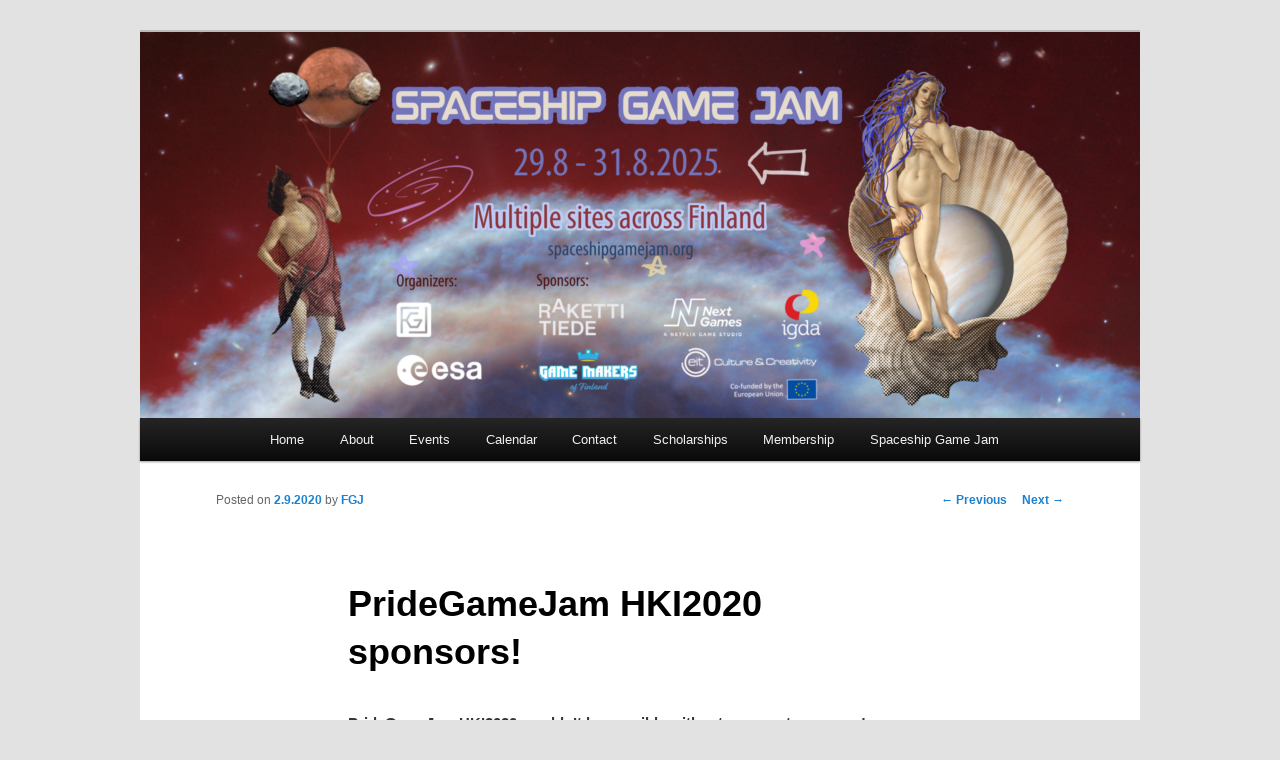

--- FILE ---
content_type: text/html; charset=UTF-8
request_url: https://www.finnishgamejam.com/pridegamejam-hki2020-sponsors/
body_size: 37527
content:
<!DOCTYPE html>
<!--[if IE 6]>
<html id="ie6" lang="en-US">
<![endif]-->
<!--[if IE 7]>
<html id="ie7" lang="en-US">
<![endif]-->
<!--[if IE 8]>
<html id="ie8" lang="en-US">
<![endif]-->
<!--[if !(IE 6) & !(IE 7) & !(IE 8)]><!-->
<html lang="en-US">
<!--<![endif]-->
<head>
<meta charset="UTF-8" />
<meta name="viewport" content="width=device-width" />
<title>
PrideGameJam HKI2020 sponsors! | Finnish Game Jam	</title>
<link rel="profile" href="https://gmpg.org/xfn/11" />
<link rel="stylesheet" type="text/css" media="all" href="https://www.finnishgamejam.com/wp-content/themes/twentyeleven/style.css?ver=20221101" />
<link rel="pingback" href="https://www.finnishgamejam.com/xmlrpc.php">
<!--[if lt IE 9]>
<script src="https://www.finnishgamejam.com/wp-content/themes/twentyeleven/js/html5.js?ver=3.7.0" type="text/javascript"></script>
<![endif]-->
<meta name='robots' content='max-image-preview:large' />
<link rel='dns-prefetch' href='//ajax.googleapis.com' />
<link rel="alternate" type="application/rss+xml" title="Finnish Game Jam &raquo; Feed" href="https://www.finnishgamejam.com/feed/" />
<link rel="alternate" type="application/rss+xml" title="Finnish Game Jam &raquo; Comments Feed" href="https://www.finnishgamejam.com/comments/feed/" />
<link rel="alternate" type="application/rss+xml" title="Finnish Game Jam &raquo; PrideGameJam HKI2020 sponsors! Comments Feed" href="https://www.finnishgamejam.com/pridegamejam-hki2020-sponsors/feed/" />
<script type="text/javascript">
window._wpemojiSettings = {"baseUrl":"https:\/\/s.w.org\/images\/core\/emoji\/14.0.0\/72x72\/","ext":".png","svgUrl":"https:\/\/s.w.org\/images\/core\/emoji\/14.0.0\/svg\/","svgExt":".svg","source":{"concatemoji":"https:\/\/www.finnishgamejam.com\/wp-includes\/js\/wp-emoji-release.min.js?ver=6.3.7"}};
/*! This file is auto-generated */
!function(i,n){var o,s,e;function c(e){try{var t={supportTests:e,timestamp:(new Date).valueOf()};sessionStorage.setItem(o,JSON.stringify(t))}catch(e){}}function p(e,t,n){e.clearRect(0,0,e.canvas.width,e.canvas.height),e.fillText(t,0,0);var t=new Uint32Array(e.getImageData(0,0,e.canvas.width,e.canvas.height).data),r=(e.clearRect(0,0,e.canvas.width,e.canvas.height),e.fillText(n,0,0),new Uint32Array(e.getImageData(0,0,e.canvas.width,e.canvas.height).data));return t.every(function(e,t){return e===r[t]})}function u(e,t,n){switch(t){case"flag":return n(e,"\ud83c\udff3\ufe0f\u200d\u26a7\ufe0f","\ud83c\udff3\ufe0f\u200b\u26a7\ufe0f")?!1:!n(e,"\ud83c\uddfa\ud83c\uddf3","\ud83c\uddfa\u200b\ud83c\uddf3")&&!n(e,"\ud83c\udff4\udb40\udc67\udb40\udc62\udb40\udc65\udb40\udc6e\udb40\udc67\udb40\udc7f","\ud83c\udff4\u200b\udb40\udc67\u200b\udb40\udc62\u200b\udb40\udc65\u200b\udb40\udc6e\u200b\udb40\udc67\u200b\udb40\udc7f");case"emoji":return!n(e,"\ud83e\udef1\ud83c\udffb\u200d\ud83e\udef2\ud83c\udfff","\ud83e\udef1\ud83c\udffb\u200b\ud83e\udef2\ud83c\udfff")}return!1}function f(e,t,n){var r="undefined"!=typeof WorkerGlobalScope&&self instanceof WorkerGlobalScope?new OffscreenCanvas(300,150):i.createElement("canvas"),a=r.getContext("2d",{willReadFrequently:!0}),o=(a.textBaseline="top",a.font="600 32px Arial",{});return e.forEach(function(e){o[e]=t(a,e,n)}),o}function t(e){var t=i.createElement("script");t.src=e,t.defer=!0,i.head.appendChild(t)}"undefined"!=typeof Promise&&(o="wpEmojiSettingsSupports",s=["flag","emoji"],n.supports={everything:!0,everythingExceptFlag:!0},e=new Promise(function(e){i.addEventListener("DOMContentLoaded",e,{once:!0})}),new Promise(function(t){var n=function(){try{var e=JSON.parse(sessionStorage.getItem(o));if("object"==typeof e&&"number"==typeof e.timestamp&&(new Date).valueOf()<e.timestamp+604800&&"object"==typeof e.supportTests)return e.supportTests}catch(e){}return null}();if(!n){if("undefined"!=typeof Worker&&"undefined"!=typeof OffscreenCanvas&&"undefined"!=typeof URL&&URL.createObjectURL&&"undefined"!=typeof Blob)try{var e="postMessage("+f.toString()+"("+[JSON.stringify(s),u.toString(),p.toString()].join(",")+"));",r=new Blob([e],{type:"text/javascript"}),a=new Worker(URL.createObjectURL(r),{name:"wpTestEmojiSupports"});return void(a.onmessage=function(e){c(n=e.data),a.terminate(),t(n)})}catch(e){}c(n=f(s,u,p))}t(n)}).then(function(e){for(var t in e)n.supports[t]=e[t],n.supports.everything=n.supports.everything&&n.supports[t],"flag"!==t&&(n.supports.everythingExceptFlag=n.supports.everythingExceptFlag&&n.supports[t]);n.supports.everythingExceptFlag=n.supports.everythingExceptFlag&&!n.supports.flag,n.DOMReady=!1,n.readyCallback=function(){n.DOMReady=!0}}).then(function(){return e}).then(function(){var e;n.supports.everything||(n.readyCallback(),(e=n.source||{}).concatemoji?t(e.concatemoji):e.wpemoji&&e.twemoji&&(t(e.twemoji),t(e.wpemoji)))}))}((window,document),window._wpemojiSettings);
</script>
<style type="text/css">
img.wp-smiley,
img.emoji {
	display: inline !important;
	border: none !important;
	box-shadow: none !important;
	height: 1em !important;
	width: 1em !important;
	margin: 0 0.07em !important;
	vertical-align: -0.1em !important;
	background: none !important;
	padding: 0 !important;
}
</style>
	<link rel='stylesheet' id='wp-block-library-css' href='https://www.finnishgamejam.com/wp-includes/css/dist/block-library/style.min.css?ver=6.3.7' type='text/css' media='all' />
<style id='wp-block-library-theme-inline-css' type='text/css'>
.wp-block-audio figcaption{color:#555;font-size:13px;text-align:center}.is-dark-theme .wp-block-audio figcaption{color:hsla(0,0%,100%,.65)}.wp-block-audio{margin:0 0 1em}.wp-block-code{border:1px solid #ccc;border-radius:4px;font-family:Menlo,Consolas,monaco,monospace;padding:.8em 1em}.wp-block-embed figcaption{color:#555;font-size:13px;text-align:center}.is-dark-theme .wp-block-embed figcaption{color:hsla(0,0%,100%,.65)}.wp-block-embed{margin:0 0 1em}.blocks-gallery-caption{color:#555;font-size:13px;text-align:center}.is-dark-theme .blocks-gallery-caption{color:hsla(0,0%,100%,.65)}.wp-block-image figcaption{color:#555;font-size:13px;text-align:center}.is-dark-theme .wp-block-image figcaption{color:hsla(0,0%,100%,.65)}.wp-block-image{margin:0 0 1em}.wp-block-pullquote{border-bottom:4px solid;border-top:4px solid;color:currentColor;margin-bottom:1.75em}.wp-block-pullquote cite,.wp-block-pullquote footer,.wp-block-pullquote__citation{color:currentColor;font-size:.8125em;font-style:normal;text-transform:uppercase}.wp-block-quote{border-left:.25em solid;margin:0 0 1.75em;padding-left:1em}.wp-block-quote cite,.wp-block-quote footer{color:currentColor;font-size:.8125em;font-style:normal;position:relative}.wp-block-quote.has-text-align-right{border-left:none;border-right:.25em solid;padding-left:0;padding-right:1em}.wp-block-quote.has-text-align-center{border:none;padding-left:0}.wp-block-quote.is-large,.wp-block-quote.is-style-large,.wp-block-quote.is-style-plain{border:none}.wp-block-search .wp-block-search__label{font-weight:700}.wp-block-search__button{border:1px solid #ccc;padding:.375em .625em}:where(.wp-block-group.has-background){padding:1.25em 2.375em}.wp-block-separator.has-css-opacity{opacity:.4}.wp-block-separator{border:none;border-bottom:2px solid;margin-left:auto;margin-right:auto}.wp-block-separator.has-alpha-channel-opacity{opacity:1}.wp-block-separator:not(.is-style-wide):not(.is-style-dots){width:100px}.wp-block-separator.has-background:not(.is-style-dots){border-bottom:none;height:1px}.wp-block-separator.has-background:not(.is-style-wide):not(.is-style-dots){height:2px}.wp-block-table{margin:0 0 1em}.wp-block-table td,.wp-block-table th{word-break:normal}.wp-block-table figcaption{color:#555;font-size:13px;text-align:center}.is-dark-theme .wp-block-table figcaption{color:hsla(0,0%,100%,.65)}.wp-block-video figcaption{color:#555;font-size:13px;text-align:center}.is-dark-theme .wp-block-video figcaption{color:hsla(0,0%,100%,.65)}.wp-block-video{margin:0 0 1em}.wp-block-template-part.has-background{margin-bottom:0;margin-top:0;padding:1.25em 2.375em}
</style>
<style id='classic-theme-styles-inline-css' type='text/css'>
/*! This file is auto-generated */
.wp-block-button__link{color:#fff;background-color:#32373c;border-radius:9999px;box-shadow:none;text-decoration:none;padding:calc(.667em + 2px) calc(1.333em + 2px);font-size:1.125em}.wp-block-file__button{background:#32373c;color:#fff;text-decoration:none}
</style>
<style id='global-styles-inline-css' type='text/css'>
body{--wp--preset--color--black: #000;--wp--preset--color--cyan-bluish-gray: #abb8c3;--wp--preset--color--white: #fff;--wp--preset--color--pale-pink: #f78da7;--wp--preset--color--vivid-red: #cf2e2e;--wp--preset--color--luminous-vivid-orange: #ff6900;--wp--preset--color--luminous-vivid-amber: #fcb900;--wp--preset--color--light-green-cyan: #7bdcb5;--wp--preset--color--vivid-green-cyan: #00d084;--wp--preset--color--pale-cyan-blue: #8ed1fc;--wp--preset--color--vivid-cyan-blue: #0693e3;--wp--preset--color--vivid-purple: #9b51e0;--wp--preset--color--blue: #1982d1;--wp--preset--color--dark-gray: #373737;--wp--preset--color--medium-gray: #666;--wp--preset--color--light-gray: #e2e2e2;--wp--preset--gradient--vivid-cyan-blue-to-vivid-purple: linear-gradient(135deg,rgba(6,147,227,1) 0%,rgb(155,81,224) 100%);--wp--preset--gradient--light-green-cyan-to-vivid-green-cyan: linear-gradient(135deg,rgb(122,220,180) 0%,rgb(0,208,130) 100%);--wp--preset--gradient--luminous-vivid-amber-to-luminous-vivid-orange: linear-gradient(135deg,rgba(252,185,0,1) 0%,rgba(255,105,0,1) 100%);--wp--preset--gradient--luminous-vivid-orange-to-vivid-red: linear-gradient(135deg,rgba(255,105,0,1) 0%,rgb(207,46,46) 100%);--wp--preset--gradient--very-light-gray-to-cyan-bluish-gray: linear-gradient(135deg,rgb(238,238,238) 0%,rgb(169,184,195) 100%);--wp--preset--gradient--cool-to-warm-spectrum: linear-gradient(135deg,rgb(74,234,220) 0%,rgb(151,120,209) 20%,rgb(207,42,186) 40%,rgb(238,44,130) 60%,rgb(251,105,98) 80%,rgb(254,248,76) 100%);--wp--preset--gradient--blush-light-purple: linear-gradient(135deg,rgb(255,206,236) 0%,rgb(152,150,240) 100%);--wp--preset--gradient--blush-bordeaux: linear-gradient(135deg,rgb(254,205,165) 0%,rgb(254,45,45) 50%,rgb(107,0,62) 100%);--wp--preset--gradient--luminous-dusk: linear-gradient(135deg,rgb(255,203,112) 0%,rgb(199,81,192) 50%,rgb(65,88,208) 100%);--wp--preset--gradient--pale-ocean: linear-gradient(135deg,rgb(255,245,203) 0%,rgb(182,227,212) 50%,rgb(51,167,181) 100%);--wp--preset--gradient--electric-grass: linear-gradient(135deg,rgb(202,248,128) 0%,rgb(113,206,126) 100%);--wp--preset--gradient--midnight: linear-gradient(135deg,rgb(2,3,129) 0%,rgb(40,116,252) 100%);--wp--preset--font-size--small: 13px;--wp--preset--font-size--medium: 20px;--wp--preset--font-size--large: 36px;--wp--preset--font-size--x-large: 42px;--wp--preset--spacing--20: 0.44rem;--wp--preset--spacing--30: 0.67rem;--wp--preset--spacing--40: 1rem;--wp--preset--spacing--50: 1.5rem;--wp--preset--spacing--60: 2.25rem;--wp--preset--spacing--70: 3.38rem;--wp--preset--spacing--80: 5.06rem;--wp--preset--shadow--natural: 6px 6px 9px rgba(0, 0, 0, 0.2);--wp--preset--shadow--deep: 12px 12px 50px rgba(0, 0, 0, 0.4);--wp--preset--shadow--sharp: 6px 6px 0px rgba(0, 0, 0, 0.2);--wp--preset--shadow--outlined: 6px 6px 0px -3px rgba(255, 255, 255, 1), 6px 6px rgba(0, 0, 0, 1);--wp--preset--shadow--crisp: 6px 6px 0px rgba(0, 0, 0, 1);}:where(.is-layout-flex){gap: 0.5em;}:where(.is-layout-grid){gap: 0.5em;}body .is-layout-flow > .alignleft{float: left;margin-inline-start: 0;margin-inline-end: 2em;}body .is-layout-flow > .alignright{float: right;margin-inline-start: 2em;margin-inline-end: 0;}body .is-layout-flow > .aligncenter{margin-left: auto !important;margin-right: auto !important;}body .is-layout-constrained > .alignleft{float: left;margin-inline-start: 0;margin-inline-end: 2em;}body .is-layout-constrained > .alignright{float: right;margin-inline-start: 2em;margin-inline-end: 0;}body .is-layout-constrained > .aligncenter{margin-left: auto !important;margin-right: auto !important;}body .is-layout-constrained > :where(:not(.alignleft):not(.alignright):not(.alignfull)){max-width: var(--wp--style--global--content-size);margin-left: auto !important;margin-right: auto !important;}body .is-layout-constrained > .alignwide{max-width: var(--wp--style--global--wide-size);}body .is-layout-flex{display: flex;}body .is-layout-flex{flex-wrap: wrap;align-items: center;}body .is-layout-flex > *{margin: 0;}body .is-layout-grid{display: grid;}body .is-layout-grid > *{margin: 0;}:where(.wp-block-columns.is-layout-flex){gap: 2em;}:where(.wp-block-columns.is-layout-grid){gap: 2em;}:where(.wp-block-post-template.is-layout-flex){gap: 1.25em;}:where(.wp-block-post-template.is-layout-grid){gap: 1.25em;}.has-black-color{color: var(--wp--preset--color--black) !important;}.has-cyan-bluish-gray-color{color: var(--wp--preset--color--cyan-bluish-gray) !important;}.has-white-color{color: var(--wp--preset--color--white) !important;}.has-pale-pink-color{color: var(--wp--preset--color--pale-pink) !important;}.has-vivid-red-color{color: var(--wp--preset--color--vivid-red) !important;}.has-luminous-vivid-orange-color{color: var(--wp--preset--color--luminous-vivid-orange) !important;}.has-luminous-vivid-amber-color{color: var(--wp--preset--color--luminous-vivid-amber) !important;}.has-light-green-cyan-color{color: var(--wp--preset--color--light-green-cyan) !important;}.has-vivid-green-cyan-color{color: var(--wp--preset--color--vivid-green-cyan) !important;}.has-pale-cyan-blue-color{color: var(--wp--preset--color--pale-cyan-blue) !important;}.has-vivid-cyan-blue-color{color: var(--wp--preset--color--vivid-cyan-blue) !important;}.has-vivid-purple-color{color: var(--wp--preset--color--vivid-purple) !important;}.has-black-background-color{background-color: var(--wp--preset--color--black) !important;}.has-cyan-bluish-gray-background-color{background-color: var(--wp--preset--color--cyan-bluish-gray) !important;}.has-white-background-color{background-color: var(--wp--preset--color--white) !important;}.has-pale-pink-background-color{background-color: var(--wp--preset--color--pale-pink) !important;}.has-vivid-red-background-color{background-color: var(--wp--preset--color--vivid-red) !important;}.has-luminous-vivid-orange-background-color{background-color: var(--wp--preset--color--luminous-vivid-orange) !important;}.has-luminous-vivid-amber-background-color{background-color: var(--wp--preset--color--luminous-vivid-amber) !important;}.has-light-green-cyan-background-color{background-color: var(--wp--preset--color--light-green-cyan) !important;}.has-vivid-green-cyan-background-color{background-color: var(--wp--preset--color--vivid-green-cyan) !important;}.has-pale-cyan-blue-background-color{background-color: var(--wp--preset--color--pale-cyan-blue) !important;}.has-vivid-cyan-blue-background-color{background-color: var(--wp--preset--color--vivid-cyan-blue) !important;}.has-vivid-purple-background-color{background-color: var(--wp--preset--color--vivid-purple) !important;}.has-black-border-color{border-color: var(--wp--preset--color--black) !important;}.has-cyan-bluish-gray-border-color{border-color: var(--wp--preset--color--cyan-bluish-gray) !important;}.has-white-border-color{border-color: var(--wp--preset--color--white) !important;}.has-pale-pink-border-color{border-color: var(--wp--preset--color--pale-pink) !important;}.has-vivid-red-border-color{border-color: var(--wp--preset--color--vivid-red) !important;}.has-luminous-vivid-orange-border-color{border-color: var(--wp--preset--color--luminous-vivid-orange) !important;}.has-luminous-vivid-amber-border-color{border-color: var(--wp--preset--color--luminous-vivid-amber) !important;}.has-light-green-cyan-border-color{border-color: var(--wp--preset--color--light-green-cyan) !important;}.has-vivid-green-cyan-border-color{border-color: var(--wp--preset--color--vivid-green-cyan) !important;}.has-pale-cyan-blue-border-color{border-color: var(--wp--preset--color--pale-cyan-blue) !important;}.has-vivid-cyan-blue-border-color{border-color: var(--wp--preset--color--vivid-cyan-blue) !important;}.has-vivid-purple-border-color{border-color: var(--wp--preset--color--vivid-purple) !important;}.has-vivid-cyan-blue-to-vivid-purple-gradient-background{background: var(--wp--preset--gradient--vivid-cyan-blue-to-vivid-purple) !important;}.has-light-green-cyan-to-vivid-green-cyan-gradient-background{background: var(--wp--preset--gradient--light-green-cyan-to-vivid-green-cyan) !important;}.has-luminous-vivid-amber-to-luminous-vivid-orange-gradient-background{background: var(--wp--preset--gradient--luminous-vivid-amber-to-luminous-vivid-orange) !important;}.has-luminous-vivid-orange-to-vivid-red-gradient-background{background: var(--wp--preset--gradient--luminous-vivid-orange-to-vivid-red) !important;}.has-very-light-gray-to-cyan-bluish-gray-gradient-background{background: var(--wp--preset--gradient--very-light-gray-to-cyan-bluish-gray) !important;}.has-cool-to-warm-spectrum-gradient-background{background: var(--wp--preset--gradient--cool-to-warm-spectrum) !important;}.has-blush-light-purple-gradient-background{background: var(--wp--preset--gradient--blush-light-purple) !important;}.has-blush-bordeaux-gradient-background{background: var(--wp--preset--gradient--blush-bordeaux) !important;}.has-luminous-dusk-gradient-background{background: var(--wp--preset--gradient--luminous-dusk) !important;}.has-pale-ocean-gradient-background{background: var(--wp--preset--gradient--pale-ocean) !important;}.has-electric-grass-gradient-background{background: var(--wp--preset--gradient--electric-grass) !important;}.has-midnight-gradient-background{background: var(--wp--preset--gradient--midnight) !important;}.has-small-font-size{font-size: var(--wp--preset--font-size--small) !important;}.has-medium-font-size{font-size: var(--wp--preset--font-size--medium) !important;}.has-large-font-size{font-size: var(--wp--preset--font-size--large) !important;}.has-x-large-font-size{font-size: var(--wp--preset--font-size--x-large) !important;}
.wp-block-navigation a:where(:not(.wp-element-button)){color: inherit;}
:where(.wp-block-post-template.is-layout-flex){gap: 1.25em;}:where(.wp-block-post-template.is-layout-grid){gap: 1.25em;}
:where(.wp-block-columns.is-layout-flex){gap: 2em;}:where(.wp-block-columns.is-layout-grid){gap: 2em;}
.wp-block-pullquote{font-size: 1.5em;line-height: 1.6;}
</style>
<link rel='stylesheet' id='contact-form-7-css' href='https://www.finnishgamejam.com/wp-content/plugins/contact-form-7/includes/css/styles.css?ver=5.7.2' type='text/css' media='all' />
<link rel='stylesheet' id='jquery-ui-theme-css' href='https://ajax.googleapis.com/ajax/libs/jqueryui/1.11.4/themes/smoothness/jquery-ui.min.css?ver=1.11.4' type='text/css' media='all' />
<link rel='stylesheet' id='jquery-ui-timepicker-css' href='https://www.finnishgamejam.com/wp-content/plugins/contact-form-7-datepicker/js/jquery-ui-timepicker/jquery-ui-timepicker-addon.min.css?ver=6.3.7' type='text/css' media='all' />
<link rel='stylesheet' id='twentyeleven-block-style-css' href='https://www.finnishgamejam.com/wp-content/themes/twentyeleven/blocks.css?ver=20220927' type='text/css' media='all' />
<link rel='stylesheet' id='simcal-qtip-css' href='https://www.finnishgamejam.com/wp-content/plugins/google-calendar-events/assets/css/vendor/jquery.qtip.min.css?ver=3.1.36' type='text/css' media='all' />
<link rel='stylesheet' id='simcal-default-calendar-grid-css' href='https://www.finnishgamejam.com/wp-content/plugins/google-calendar-events/assets/css/default-calendar-grid.min.css?ver=3.1.36' type='text/css' media='all' />
<link rel='stylesheet' id='simcal-default-calendar-list-css' href='https://www.finnishgamejam.com/wp-content/plugins/google-calendar-events/assets/css/default-calendar-list.min.css?ver=3.1.36' type='text/css' media='all' />
<script type='text/javascript' src='https://www.finnishgamejam.com/wp-includes/js/jquery/jquery.min.js?ver=3.7.0' id='jquery-core-js'></script>
<script type='text/javascript' src='https://www.finnishgamejam.com/wp-includes/js/jquery/jquery-migrate.min.js?ver=3.4.1' id='jquery-migrate-js'></script>
<link rel="https://api.w.org/" href="https://www.finnishgamejam.com/wp-json/" /><link rel="alternate" type="application/json" href="https://www.finnishgamejam.com/wp-json/wp/v2/posts/1582" /><link rel="EditURI" type="application/rsd+xml" title="RSD" href="https://www.finnishgamejam.com/xmlrpc.php?rsd" />
<meta name="generator" content="WordPress 6.3.7" />
<link rel="canonical" href="https://www.finnishgamejam.com/pridegamejam-hki2020-sponsors/" />
<link rel='shortlink' href='https://www.finnishgamejam.com/?p=1582' />
<link rel="alternate" type="application/json+oembed" href="https://www.finnishgamejam.com/wp-json/oembed/1.0/embed?url=https%3A%2F%2Fwww.finnishgamejam.com%2Fpridegamejam-hki2020-sponsors%2F" />
<link rel="alternate" type="text/xml+oembed" href="https://www.finnishgamejam.com/wp-json/oembed/1.0/embed?url=https%3A%2F%2Fwww.finnishgamejam.com%2Fpridegamejam-hki2020-sponsors%2F&#038;format=xml" />
<!-- Analytics by WP Statistics v13.2.10 - https://wp-statistics.com/ -->
		<style type="text/css" id="twentyeleven-header-css">
				#site-title,
		#site-description {
			position: absolute;
			clip: rect(1px 1px 1px 1px); /* IE6, IE7 */
			clip: rect(1px, 1px, 1px, 1px);
		}
				</style>
				<style type="text/css" id="wp-custom-css">
			.member{
  display:inline-block;
  width: 240px;
  text-align:center;
  margin:20px;
	vertical-align:top;
}

.only-search
{
	display:none;
}	
#branding .only-search + #access div 
{
	padding-right: 0px
}
#access
{
	text-align:center;
}
#access li
{
	display:inline-block;
	float:none;
}



figure {
	min-width: 150px;
  pointer-events:none;
}

.wp-block-group
{
	align-items: flex-start !important;
	margin-bottom:40px;
}
figure img[class*="wp-image-"]
{
	border: none;
}		</style>
		</head>

<body class="post-template-default single single-post postid-1582 single-format-standard wp-embed-responsive singular two-column right-sidebar">
<div class="skip-link"><a class="assistive-text" href="#content">Skip to primary content</a></div><div id="page" class="hfeed">
	<header id="branding">
			<hgroup>
				<h1 id="site-title"><span><a href="https://www.finnishgamejam.com/" rel="home">Finnish Game Jam</a></span></h1>
				<h2 id="site-description"></h2>
			</hgroup>

						<a href="https://www.finnishgamejam.com/">
									<img src="https://www.finnishgamejam.com/wp-content/uploads/2025/08/cropped-spacheship_header_site_FB-2.png" width="1000" height="386" alt="Finnish Game Jam" />
								</a>
			
						<div class="only-search with-image">
					<form method="get" id="searchform" action="https://www.finnishgamejam.com/">
		<label for="s" class="assistive-text">Search</label>
		<input type="text" class="field" name="s" id="s" placeholder="Search" />
		<input type="submit" class="submit" name="submit" id="searchsubmit" value="Search" />
	</form>
			</div>
				
			<nav id="access">
				<h3 class="assistive-text">Main menu</h3>
				<div class="menu-main-menu-bar-container"><ul id="menu-main-menu-bar" class="menu"><li id="menu-item-30" class="menu-item menu-item-type-custom menu-item-object-custom menu-item-home menu-item-30"><a href="http://www.finnishgamejam.com/">Home</a></li>
<li id="menu-item-31" class="menu-item menu-item-type-post_type menu-item-object-page menu-item-31"><a href="https://www.finnishgamejam.com/about/">About</a></li>
<li id="menu-item-32" class="menu-item menu-item-type-post_type menu-item-object-page menu-item-32"><a href="https://www.finnishgamejam.com/events/">Events</a></li>
<li id="menu-item-393" class="menu-item menu-item-type-post_type menu-item-object-page menu-item-393"><a href="https://www.finnishgamejam.com/calendar/">Calendar</a></li>
<li id="menu-item-33" class="menu-item menu-item-type-post_type menu-item-object-page menu-item-33"><a href="https://www.finnishgamejam.com/contact/">Contact</a></li>
<li id="menu-item-416" class="menu-item menu-item-type-post_type menu-item-object-page menu-item-416"><a href="https://www.finnishgamejam.com/scholarships/">Scholarships</a></li>
<li id="menu-item-1103" class="menu-item menu-item-type-post_type menu-item-object-page menu-item-1103"><a href="https://www.finnishgamejam.com/membership/">Membership</a></li>
<li id="menu-item-2504" class="menu-item menu-item-type-custom menu-item-object-custom menu-item-2504"><a href="https://www.spaceshipgamejam.org/">Spaceship Game Jam</a></li>
</ul></div>			</nav><!-- #access -->
	</header><!-- #branding -->


	<div id="main">

		<div id="primary">
			<div id="content" role="main">

				
					<nav id="nav-single">
						<h3 class="assistive-text">Post navigation</h3>
						<span class="nav-previous"><a href="https://www.finnishgamejam.com/pride-game-jam-hki-2020-speaker-erin-somervail/" rel="prev"><span class="meta-nav">&larr;</span> Previous</a></span>
						<span class="nav-next"><a href="https://www.finnishgamejam.com/the-biggest-jam-of-the-year-is-getting-closer/" rel="next">Next <span class="meta-nav">&rarr;</span></a></span>
					</nav><!-- #nav-single -->

					
<article id="post-1582" class="post-1582 post type-post status-publish format-standard hentry category-fgj_event category-pride-game-jam">
	<header class="entry-header">
		<h1 class="entry-title">PrideGameJam HKI2020 sponsors!</h1>

				<div class="entry-meta">
			<span class="sep">Posted on </span><a href="https://www.finnishgamejam.com/pridegamejam-hki2020-sponsors/" title="16:44" rel="bookmark"><time class="entry-date" datetime="2020-09-02T16:44:30+03:00">2.9.2020</time></a><span class="by-author"> <span class="sep"> by </span> <span class="author vcard"><a class="url fn n" href="https://www.finnishgamejam.com/author/finnishgamejam/" title="View all posts by FGJ" rel="author">FGJ</a></span></span>		</div><!-- .entry-meta -->
			</header><!-- .entry-header -->

	<div class="entry-content">
		
<p><strong>PrideGameJam HKI2020 wouldn&#8217;t be possible without our great sponsors!</strong></p>



<p><a href="https://www.facebook.com/ohmygame/?__tn__=K-R&amp;eid=ARDBQdbg52pWgbXVypvNwujm4prlNcF3auKJAnp3u3NLqdYvX0Xa5tF_m64TreCENwcWjilXDCa0wZBi&amp;fref=mentions&amp;__xts__%5B0%5D=68.[base64]"><strong>Oh My Game</strong></a> as our BRONZE Sponsor! One of the most welcoming gaming spaces in Vantaa! 👉 Go check them out at <a href="https://ohmygame.fi/today">https://ohmygame.fi</a></p>



<p><a href="https://www.facebook.com/UnicornPirates/?__tn__=K-R&amp;eid=ARD1n0_m5nzwFcsoJxttFC6rBT_eIjJX7NSP04s34kDnZyJUR_r4sZeTpvpTU_pbvPXdSd6TBcq7g-st&amp;fref=mentions&amp;__xts__%5B0%5D=68.[base64]"><strong>Unicorn Pirates Studio</strong></a> as our BRONZE Sponsor for this event! Shoutout to the inclusive work they do for Gaming! Check them out at <a rel="noreferrer noopener" href="https://l.facebook.com/l.php?u=https%3A%2F%2Funicornpirates.studio%2F%3Ffbclid%3DIwAR3QjkGCKMChGa2LhQyeLoYYGvLmrBOqUQjXZzEMNbtOFxfVNSWDwKgkhF0&amp;h=[base64]" target="_blank">https://unicornpirates.studio</a></p>



<p><a href="https://www.facebook.com/RovioEntertainment/?__tn__=K-R&amp;eid=ARAb3oUuFer2uCg7Dx9qiKe_8BDl3VvBA94Qw_m7twEUssSi-x7dl7w1RsRHA4P4GX95kJQbnq0P2Cos&amp;fref=mentions&amp;__xts__%5B0%5D=68.[base64]"><strong>Rovio</strong></a> as PLATINUM Sponsor for this event! You know who they are and how amazing their games are! Pay them a visit at <a href="https://www.rovio.com/">https://www.rovio.com</a></p>



<ul class="wp-block-gallery columns-3 is-cropped wp-block-gallery-1 is-layout-flex wp-block-gallery-is-layout-flex"><li class="blocks-gallery-item"><figure><img decoding="async" fetchpriority="high" width="1024" height="1024" src="https://www.finnishgamejam.com/wp-content/uploads/2020/09/OMG-logo-v2-1024x1024.png" alt="" data-id="1583" class="wp-image-1583" srcset="https://www.finnishgamejam.com/wp-content/uploads/2020/09/OMG-logo-v2-1024x1024.png 1024w, https://www.finnishgamejam.com/wp-content/uploads/2020/09/OMG-logo-v2-150x150.png 150w, https://www.finnishgamejam.com/wp-content/uploads/2020/09/OMG-logo-v2-300x300.png 300w, https://www.finnishgamejam.com/wp-content/uploads/2020/09/OMG-logo-v2-768x768.png 768w" sizes="(max-width: 1024px) 100vw, 1024px" /></figure></li><li class="blocks-gallery-item"><figure><img decoding="async" width="1024" height="1024" src="https://www.finnishgamejam.com/wp-content/uploads/2020/09/Unicorn-Pirates-v2-1-1024x1024.png" alt="" data-id="1587" data-link="https://www.finnishgamejam.com/pridegamejam-hki2020-sponsors/unicorn-pirates-v2-1/" class="wp-image-1587" srcset="https://www.finnishgamejam.com/wp-content/uploads/2020/09/Unicorn-Pirates-v2-1-1024x1024.png 1024w, https://www.finnishgamejam.com/wp-content/uploads/2020/09/Unicorn-Pirates-v2-1-150x150.png 150w, https://www.finnishgamejam.com/wp-content/uploads/2020/09/Unicorn-Pirates-v2-1-300x300.png 300w, https://www.finnishgamejam.com/wp-content/uploads/2020/09/Unicorn-Pirates-v2-1-768x768.png 768w" sizes="(max-width: 1024px) 100vw, 1024px" /></figure></li><li class="blocks-gallery-item"><figure><img decoding="async" width="1024" height="1024" src="https://www.finnishgamejam.com/wp-content/uploads/2020/09/ROVIO_LOGO_VERTICAL_pride_RGB-copy-v2-1-1024x1024.png" alt="" data-id="1588" data-link="https://www.finnishgamejam.com/pridegamejam-hki2020-sponsors/rovio_logo_vertical_pride_rgb-copy-v2-1/" class="wp-image-1588" srcset="https://www.finnishgamejam.com/wp-content/uploads/2020/09/ROVIO_LOGO_VERTICAL_pride_RGB-copy-v2-1-1024x1024.png 1024w, https://www.finnishgamejam.com/wp-content/uploads/2020/09/ROVIO_LOGO_VERTICAL_pride_RGB-copy-v2-1-150x150.png 150w, https://www.finnishgamejam.com/wp-content/uploads/2020/09/ROVIO_LOGO_VERTICAL_pride_RGB-copy-v2-1-300x300.png 300w, https://www.finnishgamejam.com/wp-content/uploads/2020/09/ROVIO_LOGO_VERTICAL_pride_RGB-copy-v2-1-768x768.png 768w, https://www.finnishgamejam.com/wp-content/uploads/2020/09/ROVIO_LOGO_VERTICAL_pride_RGB-copy-v2-1.png 1200w" sizes="(max-width: 1024px) 100vw, 1024px" /></figure></li></ul>



<p></p>
			</div><!-- .entry-content -->

	<footer class="entry-meta">
		This entry was posted in <a href="https://www.finnishgamejam.com/category/fgj_event/" rel="category tag">FGJ Event</a>, <a href="https://www.finnishgamejam.com/category/pride-game-jam/" rel="category tag">Pride Game Jam</a> by <a href="https://www.finnishgamejam.com/author/finnishgamejam/">FGJ</a>. Bookmark the <a href="https://www.finnishgamejam.com/pridegamejam-hki2020-sponsors/" title="Permalink to PrideGameJam HKI2020 sponsors!" rel="bookmark">permalink</a>.
		
			</footer><!-- .entry-meta -->
</article><!-- #post-1582 -->

						<div id="comments">
	
	
	
	
</div><!-- #comments -->

				
			</div><!-- #content -->
		</div><!-- #primary -->


	</div><!-- #main -->

	<footer id="colophon">

			

			<div id="site-generator">
												<a href="https://wordpress.org/" class="imprint" title="Semantic Personal Publishing Platform">
					Proudly powered by WordPress				</a>
			</div>
	</footer><!-- #colophon -->
</div><!-- #page -->

<style id='core-block-supports-inline-css' type='text/css'>
.wp-block-gallery.wp-block-gallery-1{--wp--style--unstable-gallery-gap:var( --wp--style--gallery-gap-default, var( --gallery-block--gutter-size, var( --wp--style--block-gap, 0.5em ) ) );gap:var( --wp--style--gallery-gap-default, var( --gallery-block--gutter-size, var( --wp--style--block-gap, 0.5em ) ) );}
</style>
<script type='text/javascript' src='https://www.finnishgamejam.com/wp-includes/js/comment-reply.min.js?ver=6.3.7' id='comment-reply-js'></script>
<script type='text/javascript' src='https://www.finnishgamejam.com/wp-content/plugins/contact-form-7/includes/swv/js/index.js?ver=5.7.2' id='swv-js'></script>
<script type='text/javascript' id='contact-form-7-js-extra'>
/* <![CDATA[ */
var wpcf7 = {"api":{"root":"https:\/\/www.finnishgamejam.com\/wp-json\/","namespace":"contact-form-7\/v1"}};
/* ]]> */
</script>
<script type='text/javascript' src='https://www.finnishgamejam.com/wp-content/plugins/contact-form-7/includes/js/index.js?ver=5.7.2' id='contact-form-7-js'></script>
<script type='text/javascript' src='https://www.finnishgamejam.com/wp-includes/js/jquery/ui/core.min.js?ver=1.13.2' id='jquery-ui-core-js'></script>
<script type='text/javascript' src='https://www.finnishgamejam.com/wp-includes/js/jquery/ui/datepicker.min.js?ver=1.13.2' id='jquery-ui-datepicker-js'></script>
<script id="jquery-ui-datepicker-js-after" type="text/javascript">
jQuery(function(jQuery){jQuery.datepicker.setDefaults({"closeText":"Close","currentText":"Today","monthNames":["January","February","March","April","May","June","July","August","September","October","November","December"],"monthNamesShort":["Jan","Feb","Mar","Apr","May","Jun","Jul","Aug","Sep","Oct","Nov","Dec"],"nextText":"Next","prevText":"Previous","dayNames":["Sunday","Monday","Tuesday","Wednesday","Thursday","Friday","Saturday"],"dayNamesShort":["Sun","Mon","Tue","Wed","Thu","Fri","Sat"],"dayNamesMin":["S","M","T","W","T","F","S"],"dateFormat":"d.mm.yy","firstDay":1,"isRTL":false});});
</script>
<script type='text/javascript' src='https://www.finnishgamejam.com/wp-content/plugins/contact-form-7-datepicker/js/jquery-ui-timepicker/jquery-ui-timepicker-addon.min.js?ver=6.3.7' id='jquery-ui-timepicker-js'></script>
<script type='text/javascript' src='https://www.finnishgamejam.com/wp-includes/js/jquery/ui/mouse.min.js?ver=1.13.2' id='jquery-ui-mouse-js'></script>
<script type='text/javascript' src='https://www.finnishgamejam.com/wp-includes/js/jquery/ui/slider.min.js?ver=1.13.2' id='jquery-ui-slider-js'></script>
<script type='text/javascript' src='https://www.finnishgamejam.com/wp-includes/js/jquery/ui/controlgroup.min.js?ver=1.13.2' id='jquery-ui-controlgroup-js'></script>
<script type='text/javascript' src='https://www.finnishgamejam.com/wp-includes/js/jquery/ui/checkboxradio.min.js?ver=1.13.2' id='jquery-ui-checkboxradio-js'></script>
<script type='text/javascript' src='https://www.finnishgamejam.com/wp-includes/js/jquery/ui/button.min.js?ver=1.13.2' id='jquery-ui-button-js'></script>
<script type='text/javascript' src='https://www.finnishgamejam.com/wp-content/plugins/contact-form-7-datepicker/js/jquery-ui-sliderAccess.js?ver=6.3.7' id='jquery-ui-slider-access-js'></script>
<script type='text/javascript' src='https://www.finnishgamejam.com/wp-content/plugins/google-calendar-events/assets/js/vendor/jquery.qtip.min.js?ver=3.1.36' id='simcal-qtip-js'></script>
<script type='text/javascript' src='https://www.finnishgamejam.com/wp-content/plugins/google-calendar-events/assets/js/vendor/moment.min.js?ver=3.1.36' id='simcal-fullcal-moment-js'></script>
<script type='text/javascript' src='https://www.finnishgamejam.com/wp-content/plugins/google-calendar-events/assets/js/vendor/moment-timezone-with-data.min.js?ver=3.1.36' id='simcal-moment-timezone-js'></script>
<script type='text/javascript' id='simcal-default-calendar-js-extra'>
/* <![CDATA[ */
var simcal_default_calendar = {"ajax_url":"\/wp-admin\/admin-ajax.php","nonce":"f1a046a688","locale":"en_US","text_dir":"ltr","months":{"full":["January","February","March","April","May","June","July","August","September","October","November","December"],"short":["Jan","Feb","Mar","Apr","May","Jun","Jul","Aug","Sep","Oct","Nov","Dec"]},"days":{"full":["Sunday","Monday","Tuesday","Wednesday","Thursday","Friday","Saturday"],"short":["Sun","Mon","Tue","Wed","Thu","Fri","Sat"]},"meridiem":{"AM":"AM","am":"am","PM":"PM","pm":"pm"}};
/* ]]> */
</script>
<script type='text/javascript' src='https://www.finnishgamejam.com/wp-content/plugins/google-calendar-events/assets/js/default-calendar.min.js?ver=3.1.36' id='simcal-default-calendar-js'></script>
<script type='text/javascript' src='https://www.finnishgamejam.com/wp-content/plugins/google-calendar-events/assets/js/vendor/imagesloaded.pkgd.min.js?ver=3.1.36' id='simplecalendar-imagesloaded-js'></script>

</body>
</html>
